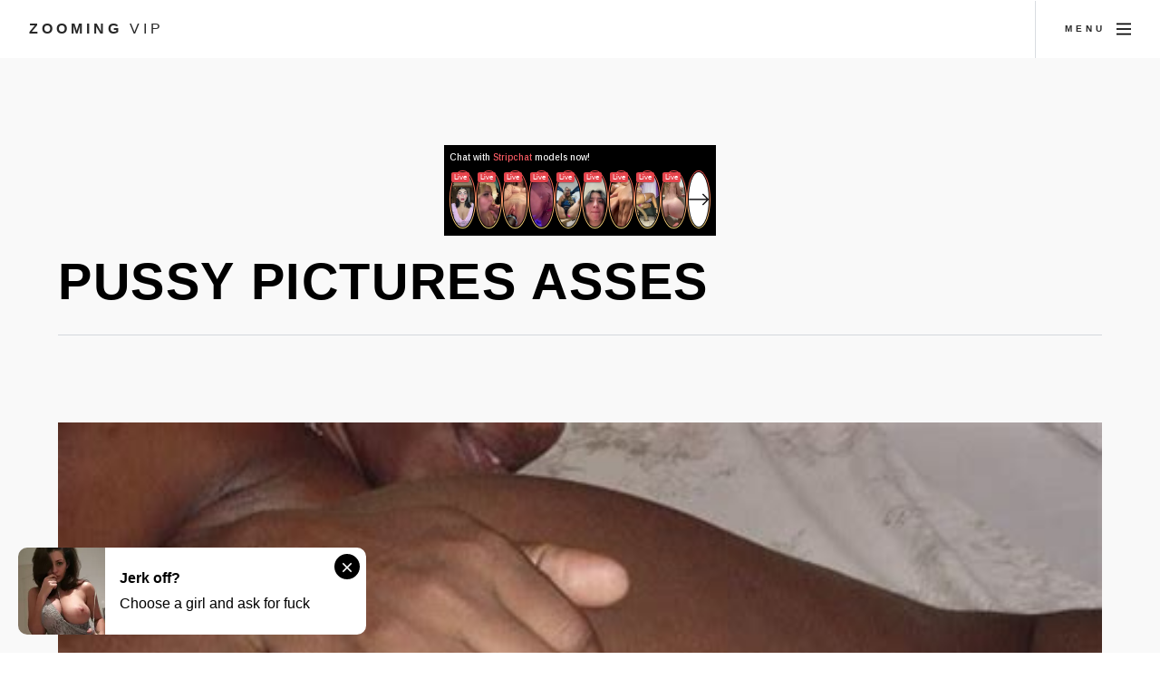

--- FILE ---
content_type: text/html; charset=UTF-8
request_url: https://zooming.vip/spreadingafricanebonycunt-pussy-pictures-asses
body_size: 2742
content:
<!DOCTYPE html>
<html>
  <head>
	<link rel="preconnect" href="//zooming.vip">
	<link rel="preconnect" href="//fonts.gstatic.com">
	<link rel="preconnect" href="//close.bittycdn.com">
				
    <meta charset="utf-8" />
	<meta name="viewport" content="width=device-width, initial-scale=1, user-scalable=no" />
	<meta name="robots" content="index, follow" />


	<title>Pussy Pictures Asses African Close Up Pussy Pics</title>
	<meta name="description" content="African Close Up Pussy Pics Free black pussy pics site with tons of nice pussies. Wet twats with spreading lips, hard pussy fucking, tight teen pussies, lots of">
	<link rel="canonical" href="https://zooming.vip/spreadingafricanebonycunt-pussy-pictures-asses" />
	
	<link rel="stylesheet" href="https://zooming.vip/design/assets/css/main.min.css" />
	<link rel="shortcut icon" href="https://zooming.vip/design/favicon.ico">

<script src="https://zooming.vip/design/assets/js/yall.min.js"></script>
<script>
    document.addEventListener("DOMContentLoaded", yall);
</script>	
</head>
<body class="is-preload">
<script async type="application/javascript" src="https://a.exdynsrv.com/ad-provider.js"></script> 
 <ins class="eas6a97888e" data-zoneid="4968212"></ins> 
 <script>(AdProvider = window.AdProvider || []).push({"serve": {}});</script>
<script type="application/javascript">
    var ad_idzone = "4968214",
    ad_popup_fallback = false,
    ad_popup_force = false,
    ad_chrome_enabled = true,
    ad_new_tab = false,
    ad_frequency_period = 720,
    ad_frequency_count = 1,
    ad_trigger_method = 3,
    ad_trigger_delay = 0
    ad_t_venor = false; 
</script>
<script type="application/javascript" src="https://a.pemsrv.com/popunder1000.js"></script>
<!-- Page wrapper -->
			<div id="page-wrapper">

				<!-- Header -->
					<header id="header">
						<span class="logo"><a href="https://zooming.vip/">Zooming <span>VIP</span></a></span>
						<a href="#menu"><span>Menu</span></a>
					</header>

				<!-- Nav -->
					<nav id="menu">
						<div class="inner">
							<h2>Menu</h2>
							<ul class="links">
								<li><a href="https://zooming.vip/">Home</a></li>
																<li><a href="https://zooming.vip/list/african-close-up-pussy-pics" >African Close Up Pussy Pics</a></li>
									<li><a href="https://zooming.vip/list/bbw-close-up" >Bbw Close Up</a></li>
									<li><a href="https://zooming.vip/list/feet-close-up" >Feet Close Up</a></li>
									<li><a href="https://zooming.vip/list/close-up-creampie-xxx" >Close Up Creampie Xxx</a></li>
									<li><a href="https://zooming.vip/list/girls-tits-close-up" >Girls Tits Close Up</a></li>
									<li><a href="https://zooming.vip/list/close-up-shaved-pussy-pics" >Close Up Shaved Pussy Pics</a></li>
									<li><a href="https://zooming.vip/list/tight-teen-pussy-close-up-pics" >Tight Teen Pussy Close Up Pics</a></li>
																						</ul>
							<a class="close"><span>Close</span></a>
						</div>
					</nav>
					<section id="main" class="wrapper style2">
						<div class="inner">
<div align="center"><iframe src="//a.magsrv.com/iframe.php?idzone=4968210&size=300x100" width="300" height="100" scrolling="no" marginwidth="0" marginheight="0" frameborder="0"></iframe>
</div>
							<header class="major special">
								<h1>Pussy Pictures Asses</h1>
							</header>
							<img class="image main lazy" src="https://zooming.vip/image/442923.png" data-src="https://close.bittycdn.com/thumbs/1121/spreadingafricanebonycunt-pussy-pictures-asses.jpg" alt="Pussy Pictures Asses" title="spreading-african-ebony-cunt | Pussy Pictures - Asses ..." />
<div align="center"></div>
							<h5>< <a href="https://zooming.vip/list/african-close-up-pussy-pics">african close up pussy pics</a></h5>
							<p>
							Free black pussy pics site with tons of nice pussies. Wet twats with spreading lips, hard pussy fucking, tight teen pussies, lots of sexy pussy pictures. Free Black Pussy Pics, Nice Pussies, Sexy Pussy Pictures <i>Please note: You are currently browsing img pussy pictures asses that is 640x480px in size. This image is listed in <a href="https://zooming.vip/list/african-close-up-pussy-pics">african close up pussy pics</a> category.</i> Free Black Pussy Pics, Nice Pussies, Sexy Pussy Pictures, 640x480 in 43.29 KB.
														</p>
							
						<div class="box alt">
						<h2>More African Close Up Pussy Pics</h2>
<div align="center"><iframe src="//a.magsrv.com/iframe.php?idzone=4968208&size=300x250" width="300" height="250" scrolling="no" marginwidth="0" marginheight="0" frameborder="0"></iframe>
</div>
							<div class="row gtr-50 gtr-uniform">
							
							<div class="col-3"><span class="image fit item">
<a href="https://zooming.vip/african-vagina-close-up-dark" title="African Vagina Close Up Dark"><img src="https://zooming.vip/image/666666.png" alt="African Vagina Close Up Dark" data-src="https://close.bittycdn.com/thumbs/1121/african-vagina-close-up-dark.jpg" alt="African Vagina Close Up Dark" class="lazy" /></a>
</span></div>

							<div class="col-3"><span class="image fit item">
<a href="https://zooming.vip/thick-african-amateur-black-dahlia-displaying-pink-pussy" title="Thick African amateur Black Dahlia displaying pink pussy"><img src="https://zooming.vip/image/993233.png" alt="Thick African amateur Black Dahlia displaying pink pussy ..." data-src="https://close.bittycdn.com/thumbs/1121/thick-african-amateur-black-dahlia-displaying-pink-pussy.jpg" alt="Thick African amateur Black Dahlia displaying pink pussy ..." class="lazy" /></a>
</span></div>

							<div class="col-3"><span class="image fit item">
<a href="https://zooming.vip/petite-african-brown-pussy-closeup-nude-girls-pictures" title="Petite African Brown Pussy CloseUp Nude Girls Pictures"><img src="https://zooming.vip/image/A1682A.png" alt="Petite African Brown Pussy Close-Up Nude Girls Pictures" data-src="https://close.bittycdn.com/thumbs/1121/petite-african-brown-pussy-closeup-nude-girls-pictures.jpg" alt="Petite African Brown Pussy Close-Up Nude Girls Pictures" class="lazy" /></a>
</span></div>

							<div class="col-3"><span class="image fit item">
<a href="https://zooming.vip/hairy-harley-ebony-pussy-datawav" title="hairy harley ebony pussy DATAWAV"><img src="https://zooming.vip/image/9B5C30.png" alt="hairy harley ebony pussy - DATAWAV" data-src="https://close.bittycdn.com/thumbs/1121/hairy-harley-ebony-pussy-datawav.jpg" alt="hairy harley ebony pussy - DATAWAV" class="lazy" /></a>
</span></div>

														</div>
<div align="center"></div>
						</div>
						
						
						</div>
						</section>
						

<script type='application/ld+json'>
{
  "@graph": [
    {
      "@id": "https://zooming.vip/#website",
      "@type": "http://schema.org/WebSite",
      "http://schema.org/name": "Zooming VIP",
      "http://schema.org/url": {
        "@id": "https://zooming.vip/"
      }
    },
	{
    "@context": "http://schema.org",
    "@type": "WebPage",
    "name": "Pussy Pictures Asses",
    "description": "Free black pussy pics site with tons of nice pussies. Wet twats with spreading lips, hard pussy fucking, tight teen pussies, lots of sexy pussy pictures.",
    "publisher": {
        "@type": "ProfilePage",
        "name": "Zooming VIP"
		}
	},	
    {
      "@id": "https://zooming.vip/spreadingafricanebonycunt-pussy-pictures-asses/#primaryimage",
      "@type": "http://schema.org/ImageObject",
      "http://schema.org/caption": "pussy pictures asses",
      "http://schema.org/height": "480",
      "http://schema.org/url": {
        "@id": "https://www.pussybook.xyz/wp-content/uploads/spreading-african-ebony-cunt.jpg"
      },
      "http://schema.org/width": "640"
    },
    {
      "@id": "https://zooming.vip/spreadingafricanebonycunt-pussy-pictures-asses/#webpage",
      "@type": "http://schema.org/WebPage",
      "http://schema.org/inLanguage": "en-US",
      "http://schema.org/isPartOf": {
        "@id": "https://zooming.vip/spreadingafricanebonycunt-pussy-pictures-asses/#website"
      },
      "http://schema.org/name": "Pussy Pictures Asses - Zooming VIP",
      "http://schema.org/primaryImageOfPage": {
        "@id": "https://zooming.vip/spreadingafricanebonycunt-pussy-pictures-asses/#primaryimage"
      },
      "http://schema.org/url": {
        "@id": "https://zooming.vip/spreadingafricanebonycunt-pussy-pictures-asses"
      }
    }
  ]
}
</script>
	
﻿<!-- Footer -->
					<section id="footer" class="wrapper">
						<div class="inner">
							<div class="split">
								<ul id="menufoot" >
    								<li><a href="https://zooming.vip/">Home</a></li>
									<li><a href="https://zooming.vip/page/members">Members</a></li>
									<li><a href="https://zooming.vip/page/tos#Privacy">Privacy Policy</a></li>
									<li><a href="https://zooming.vip/page/tos#TOS">TOS</a></li>
									<li><a href="https://zooming.vip/page/tos#Images">Content removal</a></li>
                                                                        <li><a href="https://zooming.vip/page/tos#2257">18 U.S.C. 2257</a></li>
									<li><a href="https://zooming.vip/page/tos#Disclaimer">Disclaimer</a></li>
									<li><a href="https://zooming.vip/page/tos#Contact">Contact</a></li>
									<li>&copy; 2026 Zooming VIP.</li>
								</ul>
							</div>
						</div>
					</section>

			</div>

		<!-- Scripts -->
			<script src="https://zooming.vip/design/assets/js/jquery.min.js" defer></script>
			<script src="https://zooming.vip/design/assets/js/jquery.scrollex.min.js" defer></script>
			<script src="https://zooming.vip/design/assets/js/jquery.scrolly.min.js" defer></script>
			<script src="https://zooming.vip/design/assets/js/jquery.selectorr.min.js" defer></script>
			<script src="https://zooming.vip/design/assets/js/browser.min.js" defer></script>
			<script src="https://zooming.vip/design/assets/js/breakpoints.min.js" defer></script>
			<script src="https://zooming.vip/design/assets/js/main.js" defer></script>
<!-- Default Statcounter code for Zooming.vip
https://zooming.vip -->
<script type="text/javascript">
var sc_project=12164261; 
var sc_invisible=1; 
var sc_security="8a66196c"; 
var sc_https=1; 
var sc_remove_link=1; 
</script>
<script type="text/javascript"
src="https://www.statcounter.com/counter/counter.js"
async></script>
<noscript><div class="statcounter"><img class="statcounter"
src="https://c.statcounter.com/12164261/0/8a66196c/1/"
alt="Web Analytics"></div></noscript>
<!-- End of Statcounter Code -->
	<script defer src="https://static.cloudflareinsights.com/beacon.min.js/vcd15cbe7772f49c399c6a5babf22c1241717689176015" integrity="sha512-ZpsOmlRQV6y907TI0dKBHq9Md29nnaEIPlkf84rnaERnq6zvWvPUqr2ft8M1aS28oN72PdrCzSjY4U6VaAw1EQ==" data-cf-beacon='{"version":"2024.11.0","token":"eabe8329784e4be6a387779d598e022f","r":1,"server_timing":{"name":{"cfCacheStatus":true,"cfEdge":true,"cfExtPri":true,"cfL4":true,"cfOrigin":true,"cfSpeedBrain":true},"location_startswith":null}}' crossorigin="anonymous"></script>
</body>
</html>


--- FILE ---
content_type: application/javascript
request_url: https://a.magsrv.com/iframe.js?idzone=4968208&size=300x250
body_size: 946
content:
(function(exoDynamicParams) {!function(){function e(e){var t={"&":"&amp;","<":"&lt;",">":"&gt;",'"':"&quot;","'":"&#039;"};return e.replace(/[&<>"']/g,(function(e){return t[e]}))}var t=window.location.href,a={};try{a=function(t){var a={};if(-1===t.indexOf("?"))throw"No parameters passed";var n=function(e){for(var t={},a=e.substring(e.indexOf("?")+1).split("&"),n=0;n<a.length;n++)if(a[n]){var o=a[n].split("=");t[decodeURIComponent(o[0])]=decodeURIComponent(o[1])}return t}(t.split("?",2)[1]);return("string"==typeof n.tags||n.tags instanceof String)&&(a.ad_tags=e(n.tags)),("string"==typeof n.el||n.el instanceof String)&&(a.ad_el=e(n.el)),("string"==typeof n.notify||n.notify instanceof String)&&"1"===n.notify&&(a.notify=e(n.notify)),a}(t)}catch(e){console.log(e)}var n=exoDynamicParams.sub,o=exoDynamicParams.sub2,r=exoDynamicParams.sub3,s=[];const i=function(){const e=window.location.search;return e?(/^[?#]/.test(e)?e.slice(1):e).split("&").reduce(((e,t)=>{let[a,n]=t.split("=");return e[a]=n?decodeURIComponent(n.replace(/\+/g," ")):"",e}),{}):{}}();var d=Object.keys(i).filter((function(e){if(e.search("ex_")>=0)return s[e]=i[e],!0})).length,c="";void 0!==a.ad_tags&&(c=a.ad_tags);var m="";void 0!==a.ad_el&&(m=a.ad_el);var u=window.addEventListener?"addEventListener":"attachEvent";(0,window[u])("attachEvent"===u?"onmessage":"message",(function(e){e.data==="show-iframe-"+exoDynamicParams.idzone&&parent.postMessage&&parent.postMessage("show-iframe-"+exoDynamicParams.idzone,"*")}),!1);var f=document.getElementsByTagName("body").item(0),l=document.createElement("ins"),p=0!==exoDynamicParams.publisherAdTypeId?exoDynamicParams.publisherAdTypeId:"";l.className="eas"+exoDynamicParams.networkShortHash+p,l.setAttribute("data-zoneid",exoDynamicParams.idzone),n&&l.setAttribute("data-sub",n),o&&l.setAttribute("data-sub2",o),r&&l.setAttribute("data-sub3",r),c&&l.setAttribute("data-keywords",c),d&&Object.keys(s).forEach((function(e){l.setAttribute("data-"+e,s[e])})),f.appendChild(l);var y={},g=exoDynamicParams.scrInfo+"|";y.scr_info=encodeURIComponent(btoa(g)),m&&(y.el=m),(AdProvider=window.AdProvider||[]).push({serve:y})}();})({"adsSubdomain":"a.magsrv.com","networkShortHash":"6a97888e","scrInfo":"iframe","idzone":4968208,"publisherAdTypeId":2,"sub":"","sub2":"","sub3":""})